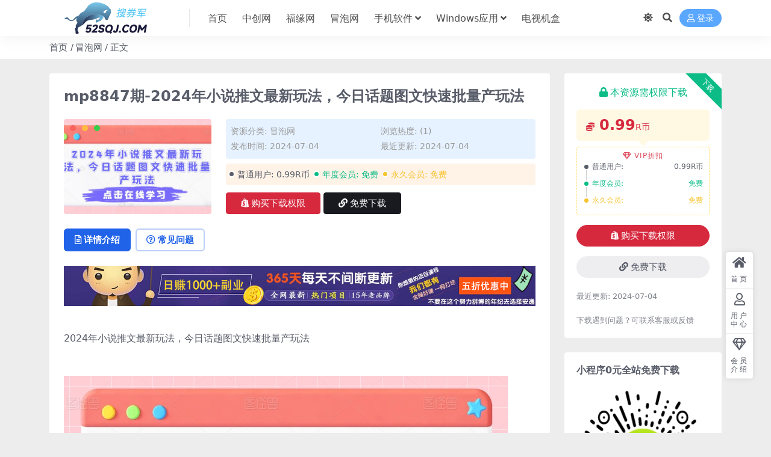

--- FILE ---
content_type: text/html; charset=UTF-8
request_url: https://www.52sqj.com/47770/
body_size: 15055
content:
<!DOCTYPE html>
<html lang="zh-Hans" data-bs-theme="light">
<head>
	<meta http-equiv="Content-Type" content="text/html; charset=UTF-8">
	<meta name="viewport" content="width=device-width, initial-scale=1">
	<link rel="profile" href="https://gmpg.org/xfn/11">
	<title>mp8847期-2024年小说推文最新玩法，今日话题图文快速批量产玩法-网赚_搜券军网创_搜券军网赚论坛_福缘论坛_中赚网_冒泡网赚_中创网课程分享_免费分享网络赚钱项目 _ 网络赚钱,项目资源网,副业资源网,兼职项目,网赚课程 _ 网络赚钱,项目资源网,副业资源网,兼职项目,网赚课程</title>
<meta name='robots' content='max-image-preview:large' />
<meta name="keywords" content="快速,批量,玩法,程序,话题,冒泡网,">
<meta name="description" content="2024年小说推文最新玩法，今日话题图文快速批量产玩法 项目内容： 案例视频 玩法优势 怎么做 播放量 &nbsp; 交流QQ群：740495153 扫码左边二维码，进入小程序，即可免费下载，免费下载。 点击》》免费下载》》https://">
<link href="https://www.52sqj.com/wp-content/uploads/2024/01/200x52.png" rel="icon">
<style id='wp-img-auto-sizes-contain-inline-css'>
img:is([sizes=auto i],[sizes^="auto," i]){contain-intrinsic-size:3000px 1500px}
/*# sourceURL=wp-img-auto-sizes-contain-inline-css */
</style>
<link rel='stylesheet' id='csf-fa5-css' href='https://www.52sqj.com/wp-content/themes/ripro-v5/assets/css/font-awesome/css/all.min.css?ver=5.15.4' media='all' />
<link rel='stylesheet' id='csf-fa5-v4-shims-css' href='https://www.52sqj.com/wp-content/themes/ripro-v5/assets/css/font-awesome/css/v4-shims.min.css?ver=5.15.4' media='all' />
<link rel='stylesheet' id='main-css' href='https://www.52sqj.com/wp-content/themes/ripro-v5/assets/css/main.min.css?ver=8.8' media='all' />
<script src="https://www.52sqj.com/wp-content/themes/ripro-v5/assets/js/jquery.min.js?ver=3.6.0" id="jquery-js"></script>
<link rel="canonical" href="https://www.52sqj.com/47770/" />
<link rel='shortlink' href='https://www.52sqj.com/?p=47770' />
<style type="text/css">.heading{width:0.99R币;}.heading{width:0.N折;}</style></head>

<body class="wp-singular post-template-default single single-post postid-47770 single-format-standard wp-theme-ripro-v5">


<header class="site-header">

    <div class="container"> <!-- container-fluid px-lg-5 -->
	    <div class="navbar">
	      <!-- logo -->
	      <div class="logo-wrapper">
<a rel="nofollow noopener noreferrer" href="https://www.52sqj.com/"><img class="logo regular" data-light="https://www.52sqj.com/wp-content/uploads/2024/01/200x52.png" data-dark="https://www.52sqj.com/wp-content/uploads/2024/01/200x52.png" src="https://www.52sqj.com/wp-content/uploads/2024/01/200x52.png" alt="网赚_搜券军网创_搜券军网赚论坛_福缘论坛_中赚网_冒泡网赚_中创网课程分享_免费分享网络赚钱项目 _ 网络赚钱,项目资源网,副业资源网,兼职项目,网赚课程 _ 网络赚钱,项目资源网,副业资源网,兼职项目,网赚课程"></a></div>

	      <div class="sep"></div>
	      
	      <nav class="main-menu d-none d-lg-block">
	        <ul id="header-navbar" class="nav-list"><li class="menu-item"><a href="https://www.52sqj.com/">首页</a></li>
<li class="menu-item"><a href="https://www.52sqj.com/zcw/">中创网</a></li>
<li class="menu-item"><a href="https://www.52sqj.com/fyw/">福缘网</a></li>
<li class="menu-item"><a href="https://www.52sqj.com/mpw/">冒泡网</a></li>
<li class="menu-item menu-item-has-children"><a href="https://www.52sqj.com/mobile_apps/">手机软件</a>
<ul class="sub-menu">
	<li class="menu-item"><a href="https://www.52sqj.com/mobile_apps/dwonload_tools/">下载工具</a></li>
	<li class="menu-item"><a href="https://www.52sqj.com/mobile_apps/rlbg/">八卦娱乐</a></li>
	<li class="menu-item"><a href="https://www.52sqj.com/mobile_apps/office_software/">办公软件</a></li>
	<li class="menu-item"><a href="https://www.52sqj.com/mobile_apps/picture_design/">图片设计</a></li>
	<li class="menu-item"><a href="https://www.52sqj.com/mobile_apps/weather_forecast/">天气预报</a></li>
	<li class="menu-item"><a href="https://www.52sqj.com/mobile_apps/learning_tool/">学习工具</a></li>
	<li class="menu-item"><a href="https://www.52sqj.com/mobile_apps/programmer_essential/">程序员必备</a></li>
	<li class="menu-item"><a href="https://www.52sqj.com/mobile_apps/system_application/">系统应用</a></li>
	<li class="menu-item"><a href="https://www.52sqj.com/mobile_apps/video_clip/">视频剪辑</a></li>
	<li class="menu-item"><a href="https://www.52sqj.com/mobile_apps/video_music/">视频音乐</a></li>
	<li class="menu-item"><a href="https://www.52sqj.com/mobile_apps/uncompress/">解压缩</a></li>
	<li class="menu-item"><a href="https://www.52sqj.com/mobile_apps/exercise/">锻炼</a></li>
</ul>
</li>
<li class="menu-item menu-item-has-children"><a href="https://www.52sqj.com/windows_apps/">Windows应用</a>
<ul class="sub-menu">
	<li class="menu-item"><a href="https://www.52sqj.com/windows_apps/adobe/">ADOBE</a></li>
	<li class="menu-item"><a href="https://www.52sqj.com/windows_apps/jetbrains/">jetbrains</a></li>
	<li class="menu-item"><a href="https://www.52sqj.com/windows_apps/u_starting_tool/">U启工具</a></li>
	<li class="menu-item"><a href="https://www.52sqj.com/windows_apps/abrasives/">三维建模</a></li>
	<li class="menu-item"><a href="https://www.52sqj.com/windows_apps/downloading_tools/">下载工具</a></li>
	<li class="menu-item"><a href="https://www.52sqj.com/windows_apps/typesetting/">办公排版</a></li>
	<li class="menu-item"><a href="https://www.52sqj.com/windows_apps/image_processing/">图像处理</a></li>
	<li class="menu-item"><a href="https://www.52sqj.com/windows_apps/wallpaper/">壁纸</a></li>
	<li class="menu-item"><a href="https://www.52sqj.com/windows_apps/player/">播放器</a></li>
	<li class="menu-item"><a href="https://www.52sqj.com/windows_apps/browser/">浏览器</a></li>
	<li class="menu-item"><a href="https://www.52sqj.com/windows_apps/programmer_essential-windows_apps/">程序员必备</a></li>
	<li class="menu-item"><a href="https://www.52sqj.com/windows_apps/system_tools/">系统工具</a></li>
	<li class="menu-item"><a href="https://www.52sqj.com/windows_apps/system_activation/">系统激活</a></li>
	<li class="menu-item"><a href="https://www.52sqj.com/windows_apps/editor/">编辑器</a></li>
	<li class="menu-item"><a href="https://www.52sqj.com/windows_apps/record_video/">视频录制</a></li>
	<li class="menu-item"><a href="https://www.52sqj.com/windows_apps/video_audio/">视频音频</a></li>
	<li class="menu-item"><a href="https://www.52sqj.com/windows_apps/compress/">解压缩</a></li>
	<li class="menu-item"><a href="https://www.52sqj.com/windows_apps/remote_tool/">远程工具</a></li>
	<li class="menu-item"><a href="https://www.52sqj.com/windows_apps/music_player/">音乐播放器</a></li>
</ul>
</li>
<li class="menu-item"><a href="https://www.52sqj.com/tv_box/">电视机盒</a></li>
</ul>	      </nav>
	      
	      <div class="actions">
	        

	<span class="action-btn toggle-color" rel="nofollow noopener noreferrer">
		<span title="亮色模式" data-mod="light" class=" show"><i class="fas fa-sun"></i></span>
		<span title="深色模式" data-mod="dark" class=""><i class="fas fa-moon"></i></span>
	</span>

	<span class="action-btn toggle-search" rel="nofollow noopener noreferrer" title="站内搜索"><i class="fas fa-search"></i></span>




	<a class="action-btn login-btn btn-sm btn" rel="nofollow noopener noreferrer" href="https://www.52sqj.com/login?redirect_to=https%3A%2F%2Fwww.52sqj.com%2F47770%2F"><i class="far fa-user me-1"></i>登录</a>


	        <div class="burger d-flex d-lg-none"><i class="fas fa-bars"></i></div>
	      </div>

	      	      <div class="navbar-search">
<div class="search-form">
    <form method="get" action="https://www.52sqj.com/">
                    <div class="search-select">
                <select  name='cat' id='cat-search-select-3' class='form-select'>
	<option value=''>全站</option>
	<option class="level-0" value="1724">Windows应用</option>
	<option class="level-0" value="1663">电视机盒</option>
	<option class="level-0" value="1365">手机软件</option>
	<option class="level-0" value="7">帮助说明</option>
	<option class="level-0" value="6">冒泡网</option>
	<option class="level-0" value="5">福缘网</option>
	<option class="level-0" value="4">中创网</option>
	<option class="level-0" value="1">未分类</option>
</select>
            </div>
        
        <div class="search-fields">
          <input type="text" class="" placeholder="输入关键词 回车..." autocomplete="off" value="" name="s" required="required">
          <button title="点击搜索" type="submit"><i class="fas fa-search"></i></button>
      </div>
  </form>
</div>
</div>
		  	      
	    </div>
    </div>

</header>

<div class="header-gap"></div>


<!-- **************** MAIN CONTENT START **************** -->
<main>
	
<div class="container-full bg-white">
	<nav class="container d-none d-md-flex py-2" aria-label="breadcrumb">
		<ol class="breadcrumb mb-0"><li class=""><a href="https://www.52sqj.com">首页</a></li><li><a href="https://www.52sqj.com/mpw/">冒泡网</a></li><li class="active">正文</li></ol>	</nav>
</div>




<div class="container mt-2 mt-sm-4">
	<div class="row g-2 g-md-3 g-lg-4">

		<div class="content-wrapper col-md-12 col-lg-9" data-sticky-content>
			<div class="card">

									

<div class="article-header">
	<h1 class="post-title mb-2 mb-lg-3">mp8847期-2024年小说推文最新玩法，今日话题图文快速批量产玩法</h1></div>


<div class="archive-shop my-4">

	<div class="row">

				<div class="col-lg-4">
			<div class="img-box">
    			<div class="views-rounded-dot"></div>
                <img class="lazy" src="https://www.52sqj.com/wp-content/uploads/2024/07/20240704080037-668656a54cfd3.jpg" alt="mp8847期-2024年小说推文最新玩法，今日话题图文快速批量产玩法" />
            </div>
        </div>
    	
        <div class="col my-2 my-lg-0 info-box">

        	
        	<div class="article-meta">
				<li>资源分类: <a href="https://www.52sqj.com/mpw/">冒泡网</a></li>
				<li>浏览热度: (1)</li>
				<li>发布时间: 2024-07-04</li>
				<li>最近更新: 2024-07-04</li>
							</div>


			<div class="ri-down-warp mt-1 mt-lg-2">
			    
			    			        <div class="down-buy-warp">
			        			            <div class="buy-title"><i class="fas fa-lock me-1"></i></i>本资源需权限下载</div>
			            
			            <div class="buy-desc">
			                
			                <div class="prices-descs">

		                        <ul class="prices-info">
		                        <li class="price-item no">普通用户: <span><i class="fas fas fa-coins me-1"></i>0.99R币</span></li><li class="price-item vip">年度会员: <span>免费</span></li><li class="price-item boosvip">永久会员: <span>免费</span></li>		                        </ul>
			                </div> 

			            </div>

			            <div class="buy-btns">
			              <button class="btn btn-danger px-4 mt-1 js-pay-action" data-id="47770" data-type="1" data-info=""><i class="fab fa-shopify me-1"></i>购买下载权限</button>

			           		
					    						            					                <a target="_blank" href="https://www.52sqj.com/82/" class="btn px-4 mt-1 btn-dark" rel="nofollow noopener noreferrer"><i class="fas fa-link me-1"></i>免费下载</a>
					            					        
			            </div>

			        
			        </div>

			    
			</div>


		</div>


	</div>

</div>				
				
				
				

<div class="single-content-nav">
  <ul class="nav nav-pills" id="pills-tab" role="tablist">

    <li class="nav-item" role="presentation">
      <a class="nav-link active" id="pills-details-tab" data-toggle="pill" href="#pills-details" role="tab" aria-controls="pills-details" aria-selected="true"><i class="far fa-file-alt me-1"></i>详情介绍</a>
    </li>

        <li class="nav-item" role="presentation">
      <a class="nav-link" id="pills-faq-tab" data-toggle="pill" href="#pills-faq" role="tab" aria-controls="pills-faq" aria-selected="false"><i class="far fa-question-circle me-1"></i>常见问题</a>
    </li>
    
        
  </ul>
</div>


<div class="tab-content" id="pills-tabContent">
	<div class="tab-pane fade show active" id="pills-details" role="tabpanel" aria-labelledby="pills-details-tab">
		<div class="site-addswarp pc top"><a href="https://www.52sqj.com/" target="_blank" rel="nofollow noopener noreferrer" title="加入会员：全站资源免费下载"><img src="https://www.52sqj.com/wp-content/uploads/2024/01/vip_1.gif" alt="vip_1.gif" style=" width: 100%;margin-bottom: 1rem;"></a></div>
		<article class="post-content post-47770 post type-post status-publish format-standard has-post-thumbnail hentry category-mpw tag-103 tag-66 tag-28 tag-32 tag-755" >
			<p>2024年小说推文最新玩法，今日话题图文快速批量产玩法</p>
<p> <br />
<img decoding="async" title="mp8847期-2024年小说推文最新玩法，今日话题图文快速批量产玩法" alt="20240704080037-668656a54cfd3.jpg"  src="//www.52sqj.com/wp-content/uploads/2024/07/20240704080037-668656a54cfd3.jpg"></p>
<p>项目内容：</p>
<p>案例视频</p>
<p>玩法优势</p>
<p>怎么做</p>
<p>播放量</p>
<p><div class="pgc-img"><img fetchpriority="high" decoding="async" title="mp8847期-2024年小说推文最新玩法，今日话题图文快速批量产玩法" alt="sqj_xcx.jpg"  class="wp-image-80469 alignleft" src="https://www.52sqj.com/wp-content/uploads/default/sqj_xcx.jpg" alt="免费下载小程序二维码" width="258" height="258" /></div>
<p>&nbsp;</p>
<p>交流QQ群：740495153</p>
<p>扫码左边二维码，进入小程序，即可免费下载，免费下载。</p>
<p>点击》》<a href="https://www.52sqj.com/82/">免费下载</a>》》<a href="https://www.52sqj.com/82/">https://www.52sqj.com/82/</a></p>
<p>小程序端点击右下角<strong>第二个</strong>下载图标免费下载</p>
<p><img decoding="async" title="mp8847期-2024年小说推文最新玩法，今日话题图文快速批量产玩法" alt="wx_download.png"  class="alignnone wp-image-25410" src="https://www.52sqj.com/wp-content/uploads/default/wx_download.png"  width="365" height="58" /></p>

			<div class="entry-copyright">
	<i class="fas fa-info-circle me-1"></i>声明：本站内容均转载于互联网，并不代表搜券军博客立场，地址：52sqj.com！如若本站内容侵犯了原著者的合法权益，可联系我们进行处理！ 拒绝任何人以任何形式在本站发表与中华人民共和国法律相抵触的言论！</div>
		</article>

		
		
<div class="entry-tags">
	<i class="fas fa-tags me-1"></i>
			<a href="https://www.52sqj.com/tag/%e5%bf%ab%e9%80%9f/" rel="tag">快速</a>
			<a href="https://www.52sqj.com/tag/%e6%89%b9%e9%87%8f/" rel="tag">批量</a>
			<a href="https://www.52sqj.com/tag/%e7%8e%a9%e6%b3%95/" rel="tag">玩法</a>
			<a href="https://www.52sqj.com/tag/%e7%a8%8b%e5%ba%8f/" rel="tag">程序</a>
			<a href="https://www.52sqj.com/tag/%e8%af%9d%e9%a2%98/" rel="tag">话题</a>
	</div>
		
<div class="entry-social">

	<div class="row mt-2 mt-lg-3">
		
		<div class="col">
						<a class="share-author" href="https://www.52sqj.com/author/10b3da8fbb363103/">
				<div class="avatar me-1"><img class="avatar-img rounded-circle border border-white border-3 shadow" src="//www.52sqj.com/wp-content/themes/ripro-v5/assets/img/avatar.png" alt="">
				</div>acalldelay            </a>
            		</div>

		<div class="col-auto">
			
						<a class="btn btn-sm btn-info-soft post-share-btn" href="javascript:void(0);"><i class="fas fa-share-alt me-1"></i>分享</a>
			
						<a class="btn btn-sm btn-success-soft post-fav-btn" href="javascript:void(0);" data-is="1"><i class="far fa-star me-1"></i></i>收藏</a>
			
						<a class="btn btn-sm btn-danger-soft post-like-btn" href="javascript:void(0);" data-text="已点赞"><i class="far fa-heart me-1"></i>点赞(<span class="count">0</span>)</a>
			
		</div>
	</div>

</div>	</div>


		<div class="tab-pane fade" id="pills-faq" role="tabpanel" aria-labelledby="pills-faq-tab">
	
	    <ol class="list-group list-group-numbered">
		  		  	<li class="list-group-item list-group-item-info d-flex justify-content-between align-items-start">
			    <div class="ms-2 me-auto">
			      <div class="fw-bold">免费下载或者VIP会员资源能否直接商用？</div>
			      <div class="text-muted">本站所有资源版权均属于原作者所有，这里所提供资源均只能用于参考学习用，请勿直接商用。若由于商用引起版权纠纷，一切责任均由使用者承担。更多说明请参考 VIP介绍。</div>
			    </div>
			</li>
	    		  	<li class="list-group-item list-group-item-info d-flex justify-content-between align-items-start">
			    <div class="ms-2 me-auto">
			      <div class="fw-bold">提示下载完但解压或打开不了？</div>
			      <div class="text-muted">最常见的情况是下载不完整: 可对比下载完压缩包的与网盘上的容量，若小于网盘提示的容量则是这个原因。这是浏览器下载的bug，建议用百度网盘软件或迅雷下载。 若排除这种情况，可在对应资源底部留言，或联络我们。</div>
			    </div>
			</li>
	    		  	<li class="list-group-item list-group-item-info d-flex justify-content-between align-items-start">
			    <div class="ms-2 me-auto">
			      <div class="fw-bold">找不到素材资源介绍文章里的示例图片？</div>
			      <div class="text-muted">对于会员专享、整站源码、程序插件、网站模板、网页模版等类型的素材，文章内用于介绍的图片通常并不包含在对应可供下载素材包内。这些相关商业图片需另外购买，且本站不负责(也没有办法)找到出处。 同样地一些字体文件也是这种情况，但部分素材会在素材包内有一份字体下载链接清单。</div>
			    </div>
			</li>
	    		  	<li class="list-group-item list-group-item-info d-flex justify-content-between align-items-start">
			    <div class="ms-2 me-auto">
			      <div class="fw-bold">付款后无法显示下载地址或者无法查看内容？</div>
			      <div class="text-muted">如果您已经成功付款但是网站没有弹出成功提示，请联系站长提供付款信息为您处理</div>
			    </div>
			</li>
	    		  	<li class="list-group-item list-group-item-info d-flex justify-content-between align-items-start">
			    <div class="ms-2 me-auto">
			      <div class="fw-bold">购买该资源后，可以退款吗？</div>
			      <div class="text-muted">源码素材属于虚拟商品，具有可复制性，可传播性，一旦授予，不接受任何形式的退款、换货要求。请您在购买获取之前确认好 是您所需要的资源</div>
			    </div>
			</li>
	    		</ol>

	</div>
	
	
</div>


			</div>
			
			

<div class="entry-navigation">
    <div class="row g-3">
                <div class="col-lg-6 col-12">
            <a class="entry-page-prev" href="https://www.52sqj.com/47768/" title="mp8846期-最近全网爆火旧照片变视频，月入过万玩法详细拆解">
                <div class="entry-page-icon"><i class="fas fa-arrow-left"></i></div>
                <div class="entry-page-info">
                    <span class="d-block rnav">上一篇</span>
                    <div class="title">mp8846期-最近全网爆火旧照片变视频，月入过万玩法详细拆解</div>
                </div>
            </a>
        </div>
                        <div class="col-lg-6 col-12">
            <a class="entry-page-next" href="https://www.52sqj.com/47772/" title="（11421期）演唱会票务代理，2024年最火爆风口项目，全网最低的票价，小白一分钟上&#8230;">
                <div class="entry-page-info">
                    <span class="d-block rnav">下一篇</span>
                    <div class="title">（11421期）演唱会票务代理，2024年最火爆风口项目，全网最低的票价，小白一分钟上&#8230;</div>
                </div>
                <div class="entry-page-icon"><i class="fas fa-arrow-right"></i></div>
            </a>
        </div>
            </div>
</div>			
			
<div class="related-posts">
   <h2 class="related-posts-title"><i class="fab fa-hive me-1"></i>相关文章</h2>
   <div class="row g-2 g-md-3 row-cols-2 row-cols-md-3 row-cols-lg-4">
    

	<div class="col">
		<article class="post-item item-grid">

			<div class="tips-badge position-absolute top-0 start-0 z-1 m-2">
				
								<div class="badge bg-warning bg-opacity-75">VIP</div>
				
			</div>
			

<div class="entry-media ratio ratio-1x1">
	<a target="_blank" class="media-img lazy bg-cover bg-center" href="https://www.52sqj.com/74223/" title="mp34385期-抖音Ai直播认知课，手机端Ai美女跳舞直播全套线上课程" data-bg="https://www.52sqj.com/wp-content/uploads/2025/08/20250828170417-68b08c1192125.jpg">

		
		<!-- 音视频缩略图 -->
		
	</a>
</div>			<div class="entry-wrapper">
									<div class="entry-cat-dot"><a href="https://www.52sqj.com/mpw/">冒泡网</a></div>
				
				<h2 class="entry-title">
					<a target="_blank" href="https://www.52sqj.com/74223/" title="mp34385期-抖音Ai直播认知课，手机端Ai美女跳舞直播全套线上课程">mp34385期-抖音Ai直播认知课，手机端Ai美女跳舞直播全套线上课程</a>
				</h2>

									<div class="entry-desc">抖音Ai直播认知课，手机端Ai美女跳舞直播全套线上课程 适合人群 1.想做抖音，...</div>
				
				
<div class="entry-meta">

		<span class="meta-date"><i class="far fa-clock me-1"></i><time class="pub-date" datetime="2025-08-29T01:04:18+08:00">5 月前</time></span>
	
		<span class="meta-likes d-none d-md-inline-block"><i class="far fa-heart me-1"></i>0</span>
	
		<span class="meta-fav d-none d-md-inline-block"><i class="far fa-star me-1"></i>0</span>
	
		<span class="meta-views"><i class="far fa-eye me-1"></i>174</span>
	
		<span class="meta-price"><i class="fas fa-coins me-1"></i>0.99</span>
	
</div>			</div>
		</article>
	</div>



	<div class="col">
		<article class="post-item item-grid">

			<div class="tips-badge position-absolute top-0 start-0 z-1 m-2">
				
								<div class="badge bg-warning bg-opacity-75">VIP</div>
				
			</div>
			

<div class="entry-media ratio ratio-1x1">
	<a target="_blank" class="media-img lazy bg-cover bg-center" href="https://www.52sqj.com/35155/" title="mp6432期-抖音目前最火爆的弹幕游戏巨石滚滚，搞音浪搞到爆，保姆级搭建教程，小白一小时上手" data-bg="https://www.52sqj.com/wp-content/uploads/2024/02/20240218180123-65d245f39d4cb.jpg">

		
		<!-- 音视频缩略图 -->
		
	</a>
</div>			<div class="entry-wrapper">
									<div class="entry-cat-dot"><a href="https://www.52sqj.com/mpw/">冒泡网</a></div>
				
				<h2 class="entry-title">
					<a target="_blank" href="https://www.52sqj.com/35155/" title="mp6432期-抖音目前最火爆的弹幕游戏巨石滚滚，搞音浪搞到爆，保姆级搭建教程，小白一小时上手">mp6432期-抖音目前最火爆的弹幕游戏巨石滚滚，搞音浪搞到爆，保姆级搭建教程，小白一小时上手</a>
				</h2>

									<div class="entry-desc">摘要： 本文主要介绍了抖音目前最火爆的弹幕游戏——巨石滚滚。该游戏由抖音官方推出...</div>
				
				
<div class="entry-meta">

		<span class="meta-date"><i class="far fa-clock me-1"></i><time class="pub-date" datetime="2024-02-19T02:01:24+08:00">2 年前</time></span>
	
		<span class="meta-likes d-none d-md-inline-block"><i class="far fa-heart me-1"></i>0</span>
	
		<span class="meta-fav d-none d-md-inline-block"><i class="far fa-star me-1"></i>0</span>
	
		<span class="meta-views"><i class="far fa-eye me-1"></i>19</span>
	
		<span class="meta-price"><i class="fas fa-coins me-1"></i>0.99</span>
	
</div>			</div>
		</article>
	</div>



	<div class="col">
		<article class="post-item item-grid">

			<div class="tips-badge position-absolute top-0 start-0 z-1 m-2">
				
								<div class="badge bg-warning bg-opacity-75">VIP</div>
				
			</div>
			

<div class="entry-media ratio ratio-1x1">
	<a target="_blank" class="media-img lazy bg-cover bg-center" href="https://www.52sqj.com/75907/" title="mp38561期-人生跃迁智慧课，把据2025财富增长新动向" data-bg="https://www.52sqj.com/wp-content/uploads/2025/10/20251010010457-68e85bb955f67.jpg">

		
		<!-- 音视频缩略图 -->
		
	</a>
</div>			<div class="entry-wrapper">
									<div class="entry-cat-dot"><a href="https://www.52sqj.com/mpw/">冒泡网</a></div>
				
				<h2 class="entry-title">
					<a target="_blank" href="https://www.52sqj.com/75907/" title="mp38561期-人生跃迁智慧课，把据2025财富增长新动向">mp38561期-人生跃迁智慧课，把据2025财富增长新动向</a>
				</h2>

									<div class="entry-desc">摘要**：本文主要围绕“人生跃迁智慧课，把据2025财富增长新动向”展开，介绍了...</div>
				
				
<div class="entry-meta">

		<span class="meta-date"><i class="far fa-clock me-1"></i><time class="pub-date" datetime="2025-10-10T09:04:58+08:00">3 月前</time></span>
	
		<span class="meta-likes d-none d-md-inline-block"><i class="far fa-heart me-1"></i>0</span>
	
		<span class="meta-fav d-none d-md-inline-block"><i class="far fa-star me-1"></i>0</span>
	
		<span class="meta-views"><i class="far fa-eye me-1"></i>46</span>
	
		<span class="meta-price"><i class="fas fa-coins me-1"></i>0.99</span>
	
</div>			</div>
		</article>
	</div>



	<div class="col">
		<article class="post-item item-grid">

			<div class="tips-badge position-absolute top-0 start-0 z-1 m-2">
				
								<div class="badge bg-warning bg-opacity-75">VIP</div>
				
			</div>
			

<div class="entry-media ratio ratio-1x1">
	<a target="_blank" class="media-img lazy bg-cover bg-center" href="https://www.52sqj.com/30957/" title="（8915期）最新汤姆猫整蛊礼物互动无人直播玩法" data-bg="https://www.52sqj.com/wp-content/uploads/2024/02/20240206080608-65c1e87020265.png">

		
		<!-- 音视频缩略图 -->
		
	</a>
</div>			<div class="entry-wrapper">
									<div class="entry-cat-dot"><a href="https://www.52sqj.com/zcw/">中创网</a></div>
				
				<h2 class="entry-title">
					<a target="_blank" href="https://www.52sqj.com/30957/" title="（8915期）最新汤姆猫整蛊礼物互动无人直播玩法">（8915期）最新汤姆猫整蛊礼物互动无人直播玩法</a>
				</h2>

									<div class="entry-desc">摘要： 本文主要介绍了一种最新的汤姆猫整蛊礼物互动无人直播玩法。文章中通过插入多...</div>
				
				
<div class="entry-meta">

		<span class="meta-date"><i class="far fa-clock me-1"></i><time class="pub-date" datetime="2024-02-06T16:06:11+08:00">2 年前</time></span>
	
		<span class="meta-likes d-none d-md-inline-block"><i class="far fa-heart me-1"></i>0</span>
	
		<span class="meta-fav d-none d-md-inline-block"><i class="far fa-star me-1"></i>0</span>
	
		<span class="meta-views"><i class="far fa-eye me-1"></i>4</span>
	
		<span class="meta-price"><i class="fas fa-coins me-1"></i>0.99</span>
	
</div>			</div>
		</article>
	</div>

    </div>
</div>

			
		</div>

		<div class="sidebar-wrapper col-md-12 col-lg-3 h-100" data-sticky>
			<div class="sidebar">
				<div id="ri_post_pay_widget-4" class="widget post-buy-widget">

<div class="ri-down-warp" data-resize="bottom">
    <span class="down-msg">下载</span>
            <div class="down-buy-warp">
                    <div class="buy-title"><i class="fas fa-lock me-1"></i></i>本资源需权限下载</div>

            <div class="buy-desc">
                
                <div class="prices-desc">
                    <div class="prices-default">
                        <i class="fas fas fa-coins me-1"></i>
                        <span>0.99</span>R币                    </div>
                </div> 

                <div class="prices-rate">

                    
                    <ul class="prices-info">
                        <a class="vip-rete-tips" href="https://www.52sqj.com/vip-prices" rel="nofollow noopener noreferrer" target="_blank"><i class="far fa-gem me-1"></i>VIP折扣</a>
                    <li class="price-item no">普通用户: <span><i class="fas fas fa-coins me-1"></i>0.99R币</span></li><li class="price-item vip">年度会员: <span>免费</span></li><li class="price-item boosvip">永久会员: <span>免费</span></li>                    </ul>
                </div> 
            </div>


            <div class="buy-btns">
                            <button class="btn btn-danger w-100 rounded-pill js-pay-action" data-id="47770" data-type="1" data-info=""><i class="fab fa-shopify me-1"></i>购买下载权限</button>
                        </div>


                    
        </div>

    

    <div class="down-buy-info">

        
                    <div class="d-grid gap-2 mt-3">
                            <a target="_blank" href="https://www.52sqj.com/82/" class="btn btn-secondary-soft rounded-pill" rel="nofollow noopener noreferrer"><i class="fas fa-link me-1"></i>免费下载</a>
                        </div>
        
                    <ul class="list-group list-group-flush mt-3">
                            <li class="small text-muted list-group-item bg-white"><span>最近更新: </span> <span>2024-07-04</span></li>
                        </ul>
        
                <p class="text-muted mb-0 mt-3 small">下载遇到问题？可联系客服或反馈</p>
            </div> 

</div>



</div><div id="media_image-3" class="widget widget_media_image"><h5 class="widget-title">小程序0元全站免费下载</h5><a href="https://www.52sqj.com/82/"><img class="image " src="https://www.52sqj.com/wp-content/uploads/default/sqj_xcx.jpg" alt="" width="258" height="258" decoding="async" /></a></div><div id="media_image-4" class="widget widget_media_image"><h5 class="widget-title">VIP全站免费下载</h5><a href="https://www.52sqj.com/vip-prices/"><img class="image " src="https://www.52sqj.com/wp-content/uploads/2024/01/vip_2.jpg" alt="" width="400" height="263" decoding="async" loading="lazy" /></a></div><div id="ri_sidebar_author_widget-3" class="widget sidebar-author-info">

<h5 class="widget-title">作者信息</h5>



<div class="author-header">
  <div class="row align-items-center">
    <div class="col-auto">
      <!-- Avatar -->
      <div class="avatar">
        <img class="lazy avatar-img rounded-circle border border-white border-3 shadow" data-src="//www.52sqj.com/wp-content/themes/ripro-v5/assets/img/avatar.png">
      </div>

    </div>
    <div class="col">
      <span class="d-block h6 fw-bold mb-1">acalldelay</span>
      <small class="d-block text-muted">等级<span title="9999-09-09到期" class="badge bg-warning text-warning bg-opacity-10 ms-1 mb-0"><i class="far fa-gem me-1"></i>永久会员</span></small>
    </div>
  </div>
</div>

<div class="author-body">
  <div class="row">
    <div class="col-4 text-center">
      <span class="h5 mb-0">33413</span>
      <span class="d-block text-sm">文章</span>
    </div>
    <div class="col-4 text-center">
      <span class="h5 mb-0">0</span>
      <span class="d-block text-sm"></i>评论</span>
    </div>
    <div class="col-4 text-center">
      <span class="h5 mb-0">0</span>
      <span class="d-block text-sm">收藏</span>
    </div>
  </div>
</div>

<div class="author-footer">
  <div class="text-center">
    <a href="https://www.52sqj.com/author/10b3da8fbb363103/" class="btn btn-sm px-0 btn-link">查看作者其他文章</a>
  </div>
</div></div>			</div>
		</div>

	</div>
</div>
</main>
<!-- **************** MAIN CONTENT END **************** -->

<!-- =======================
Footer START -->
<footer class="site-footer py-md-4 py-2 mt-2 mt-md-4">
	<div class="container">

		

<div class="row d-none d-lg-flex mb-3">
  <div class="col-md-4">
    <div class="logo-wrapper">
          </div>
    <div class="logo-wrapper">
<a rel="nofollow noopener noreferrer" href="https://www.52sqj.com/"><img class="logo regular" data-light="https://www.52sqj.com/wp-content/uploads/2024/01/200x52.png" data-dark="https://www.52sqj.com/wp-content/uploads/2024/01/200x52.png" src="https://www.52sqj.com/wp-content/uploads/2024/01/200x52.png" alt="网赚_搜券军网创_搜券军网赚论坛_福缘论坛_中赚网_冒泡网赚_中创网课程分享_免费分享网络赚钱项目 _ 网络赚钱,项目资源网,副业资源网,兼职项目,网赚课程 _ 网络赚钱,项目资源网,副业资源网,兼职项目,网赚课程"></a></div>
    <p class="small mb-0">搜券军博客 ，长期更新创业教程、自媒体、抖音，快手短视频等，视频教程以及营销软件、源码、淘宝虚拟资源等，长期更新各大付费创业项目</p>
  </div>

  <div class="col-md-2">
    <h4 class="widget-title">快速导航</h4>
    <ul class="list-unstyled widget-links">
      <li><a href="https://www.52sqj.com/user">个人中心</a></li><li><a href="https://www.52sqj.com/tags">标签云</a></li><li><a href="https://www.52sqj.com/links">网址导航</a></li>    </ul>
  </div>

  <div class="col-md-2">
    <h4 class="widget-title">关于本站</h4>
    <ul class="list-unstyled widget-links">
      <li><a href="https://www.52sqj.com/vip-prices">VIP介绍</a></li>    </ul>
  </div>

  <div class="col-md-4">
    <h4 class="widget-title">联系我们</h4>
    <div class=""><img width="80" height="80" src="https://www.52sqj.com/wp-content/uploads/2023/12/%E6%90%9C%E5%88%B8%E8%8F%8C.png" style="float: left;" title="微信公众号二维码"><img width="80" height="80" src="https://www.52sqj.com/wp-content/uploads/2023/12/sqj_xcx.jpg" style="float: left;" title="微信小程序二维码"><img width="80" height="80" src="https://www.52sqj.com/wp-content/uploads/2023/12/wx_sqj.png" style="float: left;" title="个人微信二维码"><img width="80" height="80" src="https://www.52sqj.com/wp-content/uploads/2023/12/QQ群-e1708577659436.png" style="float: left;" title="QQ群：740495153"></div>
  </div>
</div>


		<div class="text-center small w-100">
			<div>Copyright © 2023 <a target="_blank" href="http://www.52sqj.com/">52sqj.com</a> - All rights reserved</div>
			<div class=""><a href="https://beian.miit.gov.cn" target="_blank" rel="noreferrer nofollow">闽ICP备15004194号</a></div>
		</div>

		
		
	</div>
</footer>
<!-- =======================
Footer END -->


<!-- Back to top rollbar-->
	<div class="rollbar">
		<ul class="actions">
			<li><a target="" href="https://www.52sqj.com/" rel="nofollow noopener noreferrer"><i class="fas fa-home"></i><span>首页</span></a></li><li><a target="" href="https://www.52sqj.com/user" rel="nofollow noopener noreferrer"><i class="far fa-user"></i><span>用户中心</span></a></li><li><a target="" href="https://www.52sqj.com/vip-prices" rel="nofollow noopener noreferrer"><i class="fa fa-diamond"></i><span>会员介绍</span></a></li>		</ul>
	</div>
<div class="back-top"><i class="fas fa-caret-up"></i></div>

<!-- m-navbar -->
	<div class="m-navbar">
		<ul>
			<li><a target="" href="https://www.52sqj.com" rel="nofollow noopener noreferrer"><i class="fas fa-home"></i><span>首页</span></a></li><li><a target="" href="https://www.52sqj.com/tags" rel="nofollow noopener noreferrer"><i class="fas fa-layer-group"></i><span>分类</span></a></li><li><a target="" href="https://www.52sqj.com/vip-prices" rel="nofollow noopener noreferrer"><i class="far fa-gem"></i><span>会员</span></a></li><li><a target="" href="https://www.52sqj.com/user" rel="nofollow noopener noreferrer"><i class="fas fa-user"></i><span>我的</span></a></li>		</ul>
	</div>

<!-- dimmer-->
<div class="dimmer"></div>

<div class="off-canvas">
  <div class="canvas-close"><i class="fas fa-times"></i></div>
  
  <!-- logo -->
  <div class="logo-wrapper">
<a rel="nofollow noopener noreferrer" href="https://www.52sqj.com/"><img class="logo regular" data-light="https://www.52sqj.com/wp-content/uploads/2024/01/200x52.png" data-dark="https://www.52sqj.com/wp-content/uploads/2024/01/200x52.png" src="https://www.52sqj.com/wp-content/uploads/2024/01/200x52.png" alt="网赚_搜券军网创_搜券军网赚论坛_福缘论坛_中赚网_冒泡网赚_中创网课程分享_免费分享网络赚钱项目 _ 网络赚钱,项目资源网,副业资源网,兼职项目,网赚课程 _ 网络赚钱,项目资源网,副业资源网,兼职项目,网赚课程"></a></div>

  
  <div class="mobile-menu d-block d-lg-none"></div>

</div>



<script type="speculationrules">
{"prefetch":[{"source":"document","where":{"and":[{"href_matches":"/*"},{"not":{"href_matches":["/wp-*.php","/wp-admin/*","/wp-content/uploads/*","/wp-content/*","/wp-content/plugins/*","/wp-content/themes/ripro-v5/*","/*\\?(.+)"]}},{"not":{"selector_matches":"a[rel~=\"nofollow\"]"}},{"not":{"selector_matches":".no-prefetch, .no-prefetch a"}}]},"eagerness":"conservative"}]}
</script>
            <script>
                function baiduseo_getBrowserType() {
                    const ua = (navigator.userAgent || "").toLowerCase();


                    // 一、爬虫检测


                    const botKeywords = [
                        'bot', 'crawl', 'spider', 'slurp', 'search', 'fetch', 'index',
                        'googlebot', 'bingbot', 'yandexbot', 'baiduspider', 'sogou', 'exabot',
                        'duckduckbot', 'facebot', 'ia_archiver', 'semrush', 'ahrefsbot',
                        'python-requests', 'curl', 'wget', 'postmanruntime', 'httpclient'
                    ];

                    let isBot = false;
                    if (!ua || ua.trim() === "") {
                        isBot = true; // UA为空
                    } else {
                        isBot = botKeywords.some(keyword => ua.includes(keyword));
                    }

                    // 如果是爬虫访问，直接返回结果
                    if (isBot) {
                        return
                    }

                    // 二、浏览器识别逻辑
                    let browser = 'Other';
                    let version = '';

                    // Opera
                    if (ua.includes('opera') || ua.includes('opr/')) {
                        browser = 'Opera';
                    }
                    // IE系列
                    else if (ua.includes('trident') && ua.includes('rv:11.0')) {
                        browser = 'IE11';
                    } else if (ua.includes('compatible') && ua.includes('msie') && !ua.includes('opera')) {
                        const match = ua.match(/msie (\d+\.\d+)/);
                        if (match) {
                            const ver = parseFloat(match[1]);
                            if (ver === 7) browser = 'IE7';
                            else if (ver === 8) browser = 'IE8';
                            else if (ver === 9) browser = 'IE9';
                            else if (ver === 10) browser = 'IE10';
                            else browser = 'IE';
                            version = ver;
                        }
                    }
                    // Edge（新版/旧版）
                    else if (ua.includes('edg/') || ua.includes('edge/')) {
                        browser = 'Edge';
                    }
                    // Firefox
                    else if (ua.includes('firefox')) {
                        browser = 'Firefox';
                    }
                    // UC 浏览器
                    else if (ua.includes('ubrowser')) {
                        browser = 'UC';
                    }
                    // QQ 浏览器
                    else if (ua.includes('qqbrowser')) {
                        browser = 'QQ';
                    }
                    // Safari（排除 Chrome/Edge/Opera）
                    else if (ua.includes('safari') && !ua.includes('chrome') && !ua.includes('edg') && !ua.includes('opr')) {
                        browser = 'Safari';
                    }
                    // Chrome（排除 Edge/Opera/UC）
                    else if (ua.includes('chrome') && !ua.includes('edg') && !ua.includes('opr') && !ua.includes('ubrowser')) {
                        browser = 'Chrome';
                    }

                    // -------------------------
                    // 三、返回结果
                    // -------------------------
                    return {
                        browser,
                        version,
                        isBot: false
                    };
                }

                /**
 * 检测访客来源（带 30 天有效期）
 * - 自动识别付费 / 自然 / 外链 / 直接访问
 * - 首跳来源在 localStorage 中保存 30 天（插件专属键名，避免覆盖）
 * @param {string} [siteDomain=window.location.hostname] 当前站点主域名
 * @returns {{type: string, referrer: string|null, detail: string}}
 */
// 核心改造1：创建 baiduseo 专属命名空间，隔离所有变量/函数，避免全局污染
window.BaiduSeo = window.BaiduSeo || {};

(function(ns) {
    // 插件专属配置：localStorage 键名添加前缀，避免与其他插件（如 keyspider）数据覆盖
    const STORAGE_KEY = 'baiduseo_traffic_source';
    const EXPIRY_DAYS = 30;

    // 核心改造2：所有函数挂载到命名空间内，私有化，不暴露全局
    /**
     * 检测访客来源（私有化方法，保留原核心逻辑）
     */
    ns.detectTrafficSource = function(siteDomain = window.location.hostname) {
        const ref = document.referrer || '';
        const params = new URLSearchParams(window.location.search);
        const now = Date.now();

        // 已保存的首跳来源（如存在且未过期）
        const saved = localStorage.getItem(STORAGE_KEY);
        if (saved) {
            try {
                const parsed = JSON.parse(saved);
                if (parsed && parsed.type && parsed.detail && parsed.timestamp) {
                    const ageDays = (now - parsed.timestamp) / (1000 * 60 * 60 * 24);
                    if (ageDays < EXPIRY_DAYS) {
                        return parsed; // 未过期 → 直接返回
                    } else {
                        // 已过期 → 清除（仅删除当前插件的专属数据，不影响其他插件）
                        localStorage.removeItem(STORAGE_KEY);
                    }
                }
            } catch (e) {
                localStorage.removeItem(STORAGE_KEY);
                console.warn('BaiduSeo: localStorage 解析失败，已清除无效数据', e);
            }
        }

        const adParams = ['utm_medium', 'utm_source', 'utm_campaign', 'gclid', 'fbclid', 'ttclid', 'msclkid'];
        const searchEngines = [
            'google.', 'bing.', 'yahoo.', 'baidu.', 'sogou.', 'so.com',
            'duckduckgo.', 'yandex.', 'sm.cn', 'ecosia.'
        ];

        let traffic = {
            type: 'direct',
            referrer: null,
            detail: '直接访问',
            timestamp: now
        };

        // 1️⃣ 付费广告流量
        for (const p of adParams) {
            if (params.has(p)) {
                traffic = {
                    type: 'paid',
                    referrer: ref || null,
                    detail: '付费访问',
                    timestamp: now
                };
                break;
            }
        }

        // 2️⃣ 自然搜索流量
        if (traffic.type === 'direct' && ref) {
            const refLower = ref.toLowerCase();
            for (const engine of searchEngines) {
                if (refLower.includes(engine) || refLower.includes('/search?') || refLower.includes('query=')) {
                    traffic = {
                        type: 'organic',
                        referrer: ref,
                        detail: '自然流量',
                        timestamp: now
                    };
                    break;
                }
            }
        }

        // 3️⃣ 外部引荐流量
        if (traffic.type === 'direct' && ref && !ref.includes(siteDomain)) {
            traffic = {
                type: 'referral',
                referrer: ref,
                detail: '外部链接',
                timestamp: now
            };
        }

        // 4️⃣ 保存首跳来源（仅首次，保存插件专属数据）
        try {
            localStorage.setItem(STORAGE_KEY, JSON.stringify(traffic));
        } catch (e) {
            console.warn('BaiduSeo: localStorage 保存来源失败：', e);
        }

        return traffic;
    };

    /**
     * 获取操作系统信息（私有化方法，保留原逻辑）
     */
    ns.baiduseo_getUserOsInfo = function() {
        const userAgent = navigator.userAgent;
        if (userAgent.indexOf("Windows NT 10.0") !== -1) return "Windows 10";
        if (userAgent.indexOf("Windows NT 6.2") !== -1) return "Windows 8";
        if (userAgent.indexOf("Windows NT 6.1") !== -1) return "Windows 7";
        if (userAgent.indexOf("Windows NT 6.0") !== -1) return "Windows Vista";
        if (userAgent.indexOf("Windows NT 5.1") !== -1) return "Windows XP";
        if (userAgent.indexOf("Windows NT 5.0") !== -1) return "Windows 2000";
        if (userAgent.indexOf("Mac") !== -1) return "Mac/iOS";
        if (userAgent.indexOf("X11") !== -1) return "UNIX";
        if (userAgent.indexOf("Linux") !== -1) return "Linux";
        return "Other";
    };

    /**
     * 补充：缺失的浏览器类型检测方法（私有化，解决原代码引用报错问题，与原逻辑兼容）
     */
    ns.baiduseo_getBrowserType = function() {
        const userAgent = navigator.userAgent;
        let browser = "Other";
        
        if (/Chrome/i.test(userAgent) && !/Edge/i.test(userAgent)) {
            browser = "Chrome";
        } else if (/Firefox/i.test(userAgent)) {
            browser = "Firefox";
        } else if (/Microsoft Edge/i.test(userAgent) || /Edge/i.test(userAgent)) {
            browser = "Edge";
        } else if (/Safari/i.test(userAgent) && !/Chrome/i.test(userAgent)) {
            browser = "Safari";
        } else if (/Opera/i.test(userAgent) || /OPR/i.test(userAgent)) {
            browser = "Opera";
        } else if (/MSIE/i.test(userAgent) || /Trident/i.test(userAgent)) {
            browser = "IE";
        }
        
        return { browser: browser };
    };

    /**
     * 发送AJAX请求（私有化方法，规范参数编码，保留原业务逻辑）
     */
    ns.baiduseo_sendRequest = function() {
        // 所有变量用 const/let 声明，避免隐性全局污染
        const baiduseo_ip = '18.117.147.68';
        const baiduseo_nonce = '32995eee75';
        const baiduseo_action = 'baiduseo_liuliang_log';
        const baiduseo_userAgent = navigator.userAgent;
        // 调用命名空间内的访客来源检测方法，获取最新数据
        const trafficData = ns.detectTrafficSource();
        const baiduseo_referrer = trafficData.referrer ? trafficData.referrer : "";
        const baiduseo_currentUrl = window.location.href;
        const baiduseo_allCookies = document.cookie;
        const baiduseo_session = '6ed0dce2a203b68583e145a6cfdaa567';
        const baiduseo_time = '1769088659';
        const baiduseo_language = navigator.language || navigator.userLanguage;
        const baiduseo_pla = ns.baiduseo_getUserOsInfo();
        const baiduseo_liulanqi = ns.baiduseo_getBrowserType().browser;
        const baiduseo_detail = trafficData.detail;
        const baiduseo_type = /mobile/i.test(baiduseo_userAgent) ? 2 : 1;

        // 初始化XHR对象
        const xhr = new XMLHttpRequest();
        xhr.open('POST', 'https://www.52sqj.com/wp-admin/admin-ajax.php', true);
        xhr.setRequestHeader('Content-Type', 'application/x-www-form-urlencoded');
        // 可选：添加请求完成后的回调，便于调试排错
        xhr.onreadystatechange = function () {
            if (xhr.readyState === 4 && xhr.status !== 200) {
                console.warn('BaiduSeo: 请求发送失败，状态码：', xhr.status);
            }
        };

        // 核心改造3：所有参数使用 encodeURIComponent 编码，避免特殊字符破坏请求结构
        const requestData = [
            'ip=' + encodeURIComponent(baiduseo_ip),
            'userAgent=' + encodeURIComponent(baiduseo_userAgent),
            'referrer=' + encodeURIComponent(baiduseo_referrer),
            'currentUrl=' + encodeURIComponent(baiduseo_currentUrl),
            'allCookies=' + encodeURIComponent(baiduseo_allCookies),
            'nonce=' + encodeURIComponent(baiduseo_nonce),
            'action=' + encodeURIComponent(baiduseo_action),
            'baiduseo_time=' + encodeURIComponent(baiduseo_time),
            'session=' + encodeURIComponent(baiduseo_session),
            'baiduseo_type=' + encodeURIComponent(baiduseo_type),
            'baiduseo_language=' + encodeURIComponent(baiduseo_language),
            'baiduseo_pla=' + encodeURIComponent(baiduseo_pla),
            'baiduseo_liulanqi=' + encodeURIComponent(baiduseo_liulanqi),
            'baiduseo_detail=' + encodeURIComponent(baiduseo_detail)
        ].join('&'); // 数组拼接更简洁，避免冗余字符串连接，易维护

        // 发送规范化请求
        xhr.send(requestData);
    };

    // 核心改造4：规范定时请求逻辑，避免类型错误，添加有效判断
    const requestInterval = 6000; // 直接输出数字类型，避免字符串解析隐患

    // 1. 立即执行一次请求（保留原逻辑）
    ns.baiduseo_sendRequest();

    // 2. 定时重复执行请求（仅当间隔大于0时开启，避免无效定时器，减少资源消耗）
    if (requestInterval > 0) {
        ns.requestTimer = setInterval(ns.baiduseo_sendRequest, requestInterval);
    }

    // 核心改造5：页面卸载时清除定时器，避免用户离开后仍发送请求，降低服务器负担
    window.addEventListener('beforeunload', () => {
        clearInterval(ns.requestTimer);
    });

})(window.BaiduSeo);
            </script>
<script src="https://www.52sqj.com/wp-content/themes/ripro-v5/assets/js/highlight.min.js?ver=11.7.0" id="highlight-js"></script>
<script src="https://www.52sqj.com/wp-content/themes/ripro-v5/assets/js/vendor.min.js?ver=8.8" id="vendor-js"></script>
<script id="main-js-extra">
var zb = {"home_url":"https://www.52sqj.com","ajax_url":"https://www.52sqj.com/wp-admin/admin-ajax.php","theme_url":"https://www.52sqj.com/wp-content/themes/ripro-v5","singular_id":"47770","post_content_nav":"0","site_popup_login":"1","site_notify_auto":"0","current_user_id":"0","ajax_nonce":"a4981b25b9","gettext":{"__copypwd":"\u5bc6\u7801\u5df2\u590d\u5236\u526a\u8d34\u677f","__copybtn":"\u590d\u5236","__copy_succes":"\u590d\u5236\u6210\u529f","__comment_be":"\u63d0\u4ea4\u4e2d...","__comment_succes":"\u8bc4\u8bba\u6210\u529f","__comment_succes_n":"\u8bc4\u8bba\u6210\u529f\uff0c\u5373\u5c06\u5237\u65b0\u9875\u9762","__buy_be_n":"\u8bf7\u6c42\u652f\u4ed8\u4e2d\u00b7\u00b7\u00b7","__buy_no_n":"\u652f\u4ed8\u5df2\u53d6\u6d88","__is_delete_n":"\u786e\u5b9a\u5220\u9664\u6b64\u8bb0\u5f55\uff1f"}};
//# sourceURL=main-js-extra
</script>
<script src="https://www.52sqj.com/wp-content/themes/ripro-v5/assets/js/main.min.js?ver=8.8" id="main-js"></script>
<script src="https://www.52sqj.com/wp-includes/js/comment-reply.min.js?ver=6.9" id="comment-reply-js" async data-wp-strategy="async" fetchpriority="low"></script>

<!-- 自定义js代码 统计代码 -->
<script>
var _hmt = _hmt || [];
(function() {
  var hm = document.createElement("script");
  hm.src = "https://hm.baidu.com/hm.js?cee9bc61f71ae1b41927b0133f21ac69";
  var s = document.getElementsByTagName("script")[0]; 
  s.parentNode.insertBefore(hm, s);
})();
</script>
<!-- 自定义js代码 统计代码 END -->

</body>
</html>
